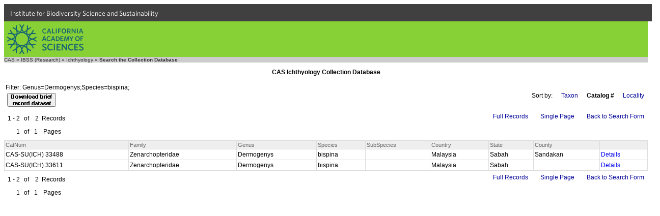

--- FILE ---
content_type: text/html
request_url: https://researcharchive.calacademy.org/research/ichthyology/collection/index.asp?xAction=Search&PageStyle=Multiple&PageSize=20&Species=bispina&OrderBy=CollectionCode%2CCatalogNumber&Genus=Dermogenys&RecStyle=Brief&Page=1
body_size: 3510
content:


<!DOCTYPE HTML PUBLIC "-//W3C//DTD HTML 4.01 Transitional//EN"
"http://www.w3.org/TR/html4/loose.dtd">
<html>
<head>
		<!-- Google Tag Manager -->
	<script>(function(w,d,s,l,i){w[l]=w[l]||[];w[l].push({'gtm.start':
	new Date().getTime(),event:'gtm.js'});var f=d.getElementsByTagName(s)[0],
	j=d.createElement(s),dl=l!='dataLayer'?'&l='+l:'';j.async=true;j.src=
	'https://www.googletagmanager.com/gtm.js?id='+i+dl;f.parentNode.insertBefore(j,f);
	})(window,document,'script','dataLayer','GTM-PCB865H');</script>
	<!-- End Google Tag Manager -->

	<meta http-equiv="Content-Type" content="text/html; charset=iso-8859-1">
	<!-- #BeginEditable "doctitle" -->
	<title>CAS Ichthyology Collection Database</title>
	<!-- #EndEditable -->

	<link rel="stylesheet" href="ich_style.css" type="text/css">
	<link type="text/css" rel="stylesheet" href="https://cloud.typography.com/6161652/769662/css/fonts.css" media="all">
	<script src="/research/includes/noharv2.js"></script>
	<style>
		<!--
		.logo {
			background: url(/scripts/dbapp/logo.png) 0 0 no-repeat;
			width: 65px;
			height: 110px;
			float: left;
			margin: 0px 20px 0px 0px;
			border: 0px solid #d00;
		}
		input {vertical-align:middle}
		-->
	</style>
</head>
<body>
	<!-- Google Tag Manager (noscript) -->
	<noscript><iframe src="https://www.googletagmanager.com/ns.html?id=GTM-PCB865H"
	height="0" width="0" style="display:none;visibility:hidden"></iframe></noscript>
	<!-- End Google Tag Manager (noscript) -->
  <div id="top-level-nav-wrapper" style="background-color:#404040; font-family:'Whitney A', 'Whitney B', Helvetica, Arial, sans-serif; font-size:14px; line-height:16px; padding-left:3px; list-style:none; float:left; display:block; color:#ffffff; height:24px; padding:12px; padding-top:10px; padding-bottom:0; width:100%">
<a href="http://www.calacademy.org/scientists" title="IBSS" style="color: inherit; text-decoration:none">Institute for Biodiversity Science and Sustainability</a>
  </div>
	<div id="nav-CAS" style="background-color:#87D036; clear:both; height:70px; width:100%">
		<a href="http://www.calacademy.org"><div id="nav-logo" style="background-color:#87D036; background-image:url('/research/includes/images/logo-mark-teal.svg'); float:left; height:58px; margin-left:6px; margin-top:6px; width:150px">
		</div></a>
	</div>

<!--<div style="width:100%; background-color: #336699">
	<div class="ichlogo">
		<a href="http://www.calacademy.org/">
			<img src="http://www.calacademy.org/images/blank.gif" width="65" height="110" border="0" alt="CAS Home">
		</a>
	</div>
	<div style="background-color:#336699; height:110px;">
		<div style="height:58px;">
			<a href="/research/ichthyology/index.php"><img src="/research/ichthyology/images/ichthyology_meta.gif" width="200" height="25" style="position:absolute; top:20px" alt="Ichthyology" border="0"></a>
		</div>
		<div style="height:52px;">
			<br><a href="/research/ichthyology/catalog/fishcatmain.asp" class="whitelinks">Catalog of Fishes</a>&nbsp;&nbsp;|&nbsp;&nbsp;
          	<a href="/research/ichthyology/annotated/index.php" class="whitelinks">Annotated Checklists</a>&nbsp;&nbsp;|&nbsp;&nbsp;
			<a href="/research/ichthyology/Types/index.asp" class="whitelinks">Primary Types Imagebase</a>&nbsp;&nbsp;|&nbsp;&nbsp;
			<a href="/research/ichthyology/collection/index.asp" class="whitelinks"> Collection Database</a>
			<br>
			<a href="/research/ichthyology/about_dept.php" class="whitelinks">About the Department</a>&nbsp;&nbsp;|&nbsp;&nbsp;
			          	<a href="/research/ichthyology/staff.php" class="whitelinks">Staff</a>&nbsp;&nbsp;|&nbsp;&nbsp;
			          	<a href="/research/ichthyology/nlsi.php" class="whitelinks">Newsletter of Systematic Ichthyology</a>&nbsp;&nbsp;|&nbsp;&nbsp;
          	<a href="/research/ichthyology/funding.php" class="whitelinks">Funding Opportunities</a>
		</div>
	</div>
</div>-->
<div style="clear:both; background-color:#cccccc" class="breadcrumb">
	<a href="http://www.calacademy.org" class="breadcrumb" target="_top">CAS</a> &raquo;
	<a href="http://www.calacademy.org/scientists" class="breadcrumb" target="_top">IBSS (Research)</a> &raquo;
	<a href="http://www.calacademy.org/scientists/ichthyology/" class="breadcrumb" target="_top">Ichthyology</a> &raquo;
<!--	<a href="http://research.calacademy.org/ichthyology/collections/" class="breadcrumb" target="_top">Collections</a> &raquo; -->
	<b>Search the Collection Database</b>
</div>
<h3 align="center">CAS Ichthyology Collection Database</h3>
	<table border="0" width="100%"><tr><td class="bodytext">Filter:&nbsp;Genus=Dermogenys;Species=bispina;<table><tr><td align="center" valign="bottom"><form method="post" action="Index.asp" name="Download"><input type="hidden" name="xAction" value="DownloadPolicy"><input type="hidden" name="PageStyle" value="Multiple"><input type="hidden" name="PageSize" value="20"><input type="hidden" name="Species" value="bispina"><input type="hidden" name="OrderBy" value="CollectionCode,CatalogNumber"><input type="hidden" name="Genus" value="Dermogenys"><input type="hidden" name="RecStyle" value="Brief"><button type="submit" value="Download"><img src="/scripts/dbapp/DownloadBrief.gif" alt="Download brief record dataset"></button></form></td></tr></table>
</td>
<td class="bodyright" nowrap><span class="FormLink">Sort by:</span>&nbsp;&nbsp;&nbsp;<a href="index.asp?xAction=Search&OrderBy=Family, Genus, Species, Subspecies, Country, State, County, CollectionCode, CatalogNumber&PageStyle=Multiple&PageSize=20&Species=bispina&Genus=Dermogenys&RecStyle=Brief&Page=1" class="FormLink">Taxon</a>&nbsp;&nbsp;&nbsp;<span class="FormLink"><b>Catalog #</b></span>&nbsp;&nbsp;&nbsp;<a href="index.asp?xAction=Search&OrderBy=Country, State, County, Family, Genus, Species, Subspecies, CollectionCode,CatalogNumber&PageStyle=Multiple&PageSize=20&Species=bispina&Genus=Dermogenys&RecStyle=Brief&Page=1" class="FormLink">Locality</a></td></tr></table>
<table width="100%" border="0">
<tr><td class="bodytext" rowspan="2"><table border="0"><tr><td class="FormLinkRight" nowrap>1 - 2</td><td class="FormLink">of</td><td class="FormLinkRight">2</td><td class="FormLinkRight">Records</td></tr><tr><td class="FormLinkRight">1</td><td class="FormLink">of</td><td class="FormLink">1</td><td class="FormLink">Pages&nbsp;&nbsp;</td></tr></table>
</td><td valign="top" align="right" nowrap><a href="index.asp?xAction=Search&RecStyle=Full&PageStyle=Multiple&PageSize=20&Species=bispina&OrderBy=CollectionCode%2CCatalogNumber&Genus=Dermogenys&Page=1" class="FormLink">Full Records</a>&nbsp;&nbsp;&nbsp;<a href="index.asp?xAction=Search&PageStyle=Single&PageSize=0&Species=bispina&OrderBy=CollectionCode%2CCatalogNumber&Genus=Dermogenys&RecStyle=Brief&Page=1" class="FormLink">Single Page</a>&nbsp;&nbsp;&nbsp;<a href="index.asp?xAction=ShowForm&PageStyle=Multiple&PageSize=20&Species=bispina&OrderBy=CollectionCode%2CCatalogNumber&Genus=Dermogenys&RecStyle=Brief" class="FormLink">Back to Search Form</a></td></tr><tr><td align="right"></td></tr></table>
	<table border="0" cellspacing="1" cellpadding="2" align="center" width="100%" bgcolor="#DDDDDD">
    <tr>
<td class="DispLabel"> CatNum</td><td class="DispLabel"> Family</td><td class="DispLabel"> Genus</td><td class="DispLabel"> Species</td><td class="DispLabel"> SubSpecies</td><td class="DispLabel"> Country</td><td class="DispLabel"> State</td><td class="DispLabel"> County</td><td class="DispLabel">&nbsp;</td>
    </tr>
    <tr><td class="tdata">CAS-SU(ICH) 33488&nbsp;</td><td class="tdata">Zenarchopteridae&nbsp;</td><td class="tdata">Dermogenys&nbsp;</td><td class="tdata">bispina&nbsp;</td><td class="tdata">&nbsp;</td><td class="tdata">Malaysia&nbsp;</td><td class="tdata">Sabah&nbsp;</td><td class="tdata">Sandakan&nbsp;</td><td class="tdata"><a class="tdata" href="http://researcharchive.calacademy.org/research/ichthyology/collection/index.asp?xAction=getrec&close=true&LotID=133488" target=_blank >Details</a>&nbsp;</td></tr><tr><td class="tdata">CAS-SU(ICH) 33611&nbsp;</td><td class="tdata">Zenarchopteridae&nbsp;</td><td class="tdata">Dermogenys&nbsp;</td><td class="tdata">bispina&nbsp;</td><td class="tdata">&nbsp;</td><td class="tdata">Malaysia&nbsp;</td><td class="tdata">Sabah&nbsp;</td><td class="tdata">&nbsp;</td><td class="tdata"><a class="tdata" href="http://researcharchive.calacademy.org/research/ichthyology/collection/index.asp?xAction=getrec&close=true&LotID=133611" target=_blank >Details</a>&nbsp;</td></tr></Table><table width="100%" border="0">
<tr><td class="bodytext" rowspan="2"><table border="0"><tr><td class="FormLinkRight" nowrap>1 - 2</td><td class="FormLink">of</td><td class="FormLinkRight">2</td><td class="FormLinkRight">Records</td></tr><tr><td class="FormLinkRight">1</td><td class="FormLink">of</td><td class="FormLink">1</td><td class="FormLink">Pages&nbsp;&nbsp;</td></tr></table>
</td><td valign="top" align="right" nowrap><a href="index.asp?xAction=Search&RecStyle=Full&PageStyle=Multiple&PageSize=20&Species=bispina&OrderBy=CollectionCode%2CCatalogNumber&Genus=Dermogenys&Page=1" class="FormLink">Full Records</a>&nbsp;&nbsp;&nbsp;<a href="index.asp?xAction=Search&PageStyle=Single&PageSize=0&Species=bispina&OrderBy=CollectionCode%2CCatalogNumber&Genus=Dermogenys&RecStyle=Brief&Page=1" class="FormLink">Single Page</a>&nbsp;&nbsp;&nbsp;<a href="index.asp?xAction=ShowForm&PageStyle=Multiple&PageSize=20&Species=bispina&OrderBy=CollectionCode%2CCatalogNumber&Genus=Dermogenys&RecStyle=Brief" class="FormLink">Back to Search Form</a></td></tr><tr><td align="right"></td></tr></table><!DOCTYPE html>
<html lang="en">

    <head>
        <meta charset="utf-8">
        <title>CalAcademy Footer</title>
        <link rel="icon" href="">

        <script src="//ajax.googleapis.com/ajax/libs/jquery/1.8.3/jquery.min.js"></script>

        <script src="https://www.calacademy.org/sites/all/themes/calacademy_zen/js/static.js"></script>
        <link type="text/css" rel="stylesheet" href="https://www.calacademy.org/sites/all/themes/calacademy_zen/css/calacademy/footer.css" media="all" />

    </head>

    <body>

        <div id="footer">
        </div>

        <script type="text/javascript">

            $.ajax({
                url: 'https://www.calacademy.org/footer/',
                dataType: 'jsonp',
                success: function (data, status, xhr) {
                    // populate footer
                    $('#footer').html(data.footer);

                    // initialize signup form
                    calacademy.Utils.initSignupForms();
                }
            });

        </script>

    </body>

</html>


</body>
</html>

